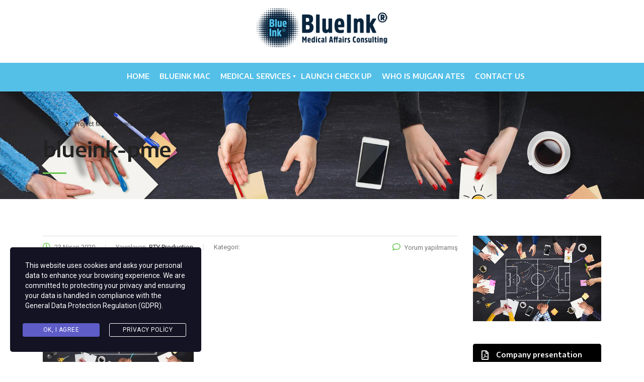

--- FILE ---
content_type: text/html; charset=UTF-8
request_url: https://blueinkmedical.com/project-management-excellence/attachment/blueink-pme/
body_size: 14042
content:
<!DOCTYPE html>
<html dir="ltr" lang="tr" prefix="og: https://ogp.me/ns#" class="stm-site-preloader">
<head>
    <meta charset="UTF-8">
    <meta name="viewport" content="width=device-width, initial-scale=1">
    <link rel="profile" href="http://gmpg.org/xfn/11">
    <link rel="pingback" href="https://blueinkmedical.com/xmlrpc.php">
    <title>blueink-pme | Blueink Medical</title>
	<style>img:is([sizes="auto" i], [sizes^="auto," i]) { contain-intrinsic-size: 3000px 1500px }</style>
	
		<!-- All in One SEO 4.8.5 - aioseo.com -->
	<meta name="robots" content="max-image-preview:large" />
	<meta name="author" content="BTY Production"/>
	<link rel="canonical" href="https://blueinkmedical.com/project-management-excellence/attachment/blueink-pme/" />
	<meta name="generator" content="All in One SEO (AIOSEO) 4.8.5" />
		<meta property="og:locale" content="tr_TR" />
		<meta property="og:site_name" content="Blueink Medical |" />
		<meta property="og:type" content="article" />
		<meta property="og:title" content="blueink-pme | Blueink Medical" />
		<meta property="og:url" content="https://blueinkmedical.com/project-management-excellence/attachment/blueink-pme/" />
		<meta property="article:published_time" content="2020-04-23T11:44:20+00:00" />
		<meta property="article:modified_time" content="2020-04-23T11:44:20+00:00" />
		<meta name="twitter:card" content="summary" />
		<meta name="twitter:title" content="blueink-pme | Blueink Medical" />
		<script type="application/ld+json" class="aioseo-schema">
			{"@context":"https:\/\/schema.org","@graph":[{"@type":"BreadcrumbList","@id":"https:\/\/blueinkmedical.com\/project-management-excellence\/attachment\/blueink-pme\/#breadcrumblist","itemListElement":[{"@type":"ListItem","@id":"https:\/\/blueinkmedical.com#listItem","position":1,"name":"Home","item":"https:\/\/blueinkmedical.com","nextItem":{"@type":"ListItem","@id":"https:\/\/blueinkmedical.com\/project-management-excellence\/attachment\/blueink-pme\/#listItem","name":"blueink-pme"}},{"@type":"ListItem","@id":"https:\/\/blueinkmedical.com\/project-management-excellence\/attachment\/blueink-pme\/#listItem","position":2,"name":"blueink-pme","previousItem":{"@type":"ListItem","@id":"https:\/\/blueinkmedical.com#listItem","name":"Home"}}]},{"@type":"ItemPage","@id":"https:\/\/blueinkmedical.com\/project-management-excellence\/attachment\/blueink-pme\/#itempage","url":"https:\/\/blueinkmedical.com\/project-management-excellence\/attachment\/blueink-pme\/","name":"blueink-pme | Blueink Medical","inLanguage":"tr-TR","isPartOf":{"@id":"https:\/\/blueinkmedical.com\/#website"},"breadcrumb":{"@id":"https:\/\/blueinkmedical.com\/project-management-excellence\/attachment\/blueink-pme\/#breadcrumblist"},"author":{"@id":"https:\/\/blueinkmedical.com\/author\/btypro\/#author"},"creator":{"@id":"https:\/\/blueinkmedical.com\/author\/btypro\/#author"},"datePublished":"2020-04-23T14:44:20+03:00","dateModified":"2020-04-23T14:44:20+03:00"},{"@type":"Organization","@id":"https:\/\/blueinkmedical.com\/#organization","name":"Blueink Medical","url":"https:\/\/blueinkmedical.com\/"},{"@type":"Person","@id":"https:\/\/blueinkmedical.com\/author\/btypro\/#author","url":"https:\/\/blueinkmedical.com\/author\/btypro\/","name":"BTY Production","image":{"@type":"ImageObject","@id":"https:\/\/blueinkmedical.com\/project-management-excellence\/attachment\/blueink-pme\/#authorImage","url":"https:\/\/secure.gravatar.com\/avatar\/6a9eb62949eb1433bd8029088520dcc08dc3d99ec6641f83fe584f14a6ef0595?s=96&d=mm&r=g","width":96,"height":96,"caption":"BTY Production"}},{"@type":"WebSite","@id":"https:\/\/blueinkmedical.com\/#website","url":"https:\/\/blueinkmedical.com\/","name":"Blueink Medical","inLanguage":"tr-TR","publisher":{"@id":"https:\/\/blueinkmedical.com\/#organization"}}]}
		</script>
		<!-- All in One SEO -->

<link rel='dns-prefetch' href='//fonts.googleapis.com' />
<link rel="alternate" type="application/rss+xml" title="Blueink Medical &raquo; akışı" href="https://blueinkmedical.com/feed/" />
<link rel="alternate" type="application/rss+xml" title="Blueink Medical &raquo; yorum akışı" href="https://blueinkmedical.com/comments/feed/" />
<link rel="alternate" type="application/rss+xml" title="Blueink Medical &raquo; blueink-pme yorum akışı" href="https://blueinkmedical.com/project-management-excellence/attachment/blueink-pme/feed/" />
<script type="text/javascript">
/* <![CDATA[ */
window._wpemojiSettings = {"baseUrl":"https:\/\/s.w.org\/images\/core\/emoji\/16.0.1\/72x72\/","ext":".png","svgUrl":"https:\/\/s.w.org\/images\/core\/emoji\/16.0.1\/svg\/","svgExt":".svg","source":{"concatemoji":"https:\/\/blueinkmedical.com\/wp-includes\/js\/wp-emoji-release.min.js?ver=6.8.2"}};
/*! This file is auto-generated */
!function(s,n){var o,i,e;function c(e){try{var t={supportTests:e,timestamp:(new Date).valueOf()};sessionStorage.setItem(o,JSON.stringify(t))}catch(e){}}function p(e,t,n){e.clearRect(0,0,e.canvas.width,e.canvas.height),e.fillText(t,0,0);var t=new Uint32Array(e.getImageData(0,0,e.canvas.width,e.canvas.height).data),a=(e.clearRect(0,0,e.canvas.width,e.canvas.height),e.fillText(n,0,0),new Uint32Array(e.getImageData(0,0,e.canvas.width,e.canvas.height).data));return t.every(function(e,t){return e===a[t]})}function u(e,t){e.clearRect(0,0,e.canvas.width,e.canvas.height),e.fillText(t,0,0);for(var n=e.getImageData(16,16,1,1),a=0;a<n.data.length;a++)if(0!==n.data[a])return!1;return!0}function f(e,t,n,a){switch(t){case"flag":return n(e,"\ud83c\udff3\ufe0f\u200d\u26a7\ufe0f","\ud83c\udff3\ufe0f\u200b\u26a7\ufe0f")?!1:!n(e,"\ud83c\udde8\ud83c\uddf6","\ud83c\udde8\u200b\ud83c\uddf6")&&!n(e,"\ud83c\udff4\udb40\udc67\udb40\udc62\udb40\udc65\udb40\udc6e\udb40\udc67\udb40\udc7f","\ud83c\udff4\u200b\udb40\udc67\u200b\udb40\udc62\u200b\udb40\udc65\u200b\udb40\udc6e\u200b\udb40\udc67\u200b\udb40\udc7f");case"emoji":return!a(e,"\ud83e\udedf")}return!1}function g(e,t,n,a){var r="undefined"!=typeof WorkerGlobalScope&&self instanceof WorkerGlobalScope?new OffscreenCanvas(300,150):s.createElement("canvas"),o=r.getContext("2d",{willReadFrequently:!0}),i=(o.textBaseline="top",o.font="600 32px Arial",{});return e.forEach(function(e){i[e]=t(o,e,n,a)}),i}function t(e){var t=s.createElement("script");t.src=e,t.defer=!0,s.head.appendChild(t)}"undefined"!=typeof Promise&&(o="wpEmojiSettingsSupports",i=["flag","emoji"],n.supports={everything:!0,everythingExceptFlag:!0},e=new Promise(function(e){s.addEventListener("DOMContentLoaded",e,{once:!0})}),new Promise(function(t){var n=function(){try{var e=JSON.parse(sessionStorage.getItem(o));if("object"==typeof e&&"number"==typeof e.timestamp&&(new Date).valueOf()<e.timestamp+604800&&"object"==typeof e.supportTests)return e.supportTests}catch(e){}return null}();if(!n){if("undefined"!=typeof Worker&&"undefined"!=typeof OffscreenCanvas&&"undefined"!=typeof URL&&URL.createObjectURL&&"undefined"!=typeof Blob)try{var e="postMessage("+g.toString()+"("+[JSON.stringify(i),f.toString(),p.toString(),u.toString()].join(",")+"));",a=new Blob([e],{type:"text/javascript"}),r=new Worker(URL.createObjectURL(a),{name:"wpTestEmojiSupports"});return void(r.onmessage=function(e){c(n=e.data),r.terminate(),t(n)})}catch(e){}c(n=g(i,f,p,u))}t(n)}).then(function(e){for(var t in e)n.supports[t]=e[t],n.supports.everything=n.supports.everything&&n.supports[t],"flag"!==t&&(n.supports.everythingExceptFlag=n.supports.everythingExceptFlag&&n.supports[t]);n.supports.everythingExceptFlag=n.supports.everythingExceptFlag&&!n.supports.flag,n.DOMReady=!1,n.readyCallback=function(){n.DOMReady=!0}}).then(function(){return e}).then(function(){var e;n.supports.everything||(n.readyCallback(),(e=n.source||{}).concatemoji?t(e.concatemoji):e.wpemoji&&e.twemoji&&(t(e.twemoji),t(e.wpemoji)))}))}((window,document),window._wpemojiSettings);
/* ]]> */
</script>
<style id='wp-emoji-styles-inline-css' type='text/css'>

	img.wp-smiley, img.emoji {
		display: inline !important;
		border: none !important;
		box-shadow: none !important;
		height: 1em !important;
		width: 1em !important;
		margin: 0 0.07em !important;
		vertical-align: -0.1em !important;
		background: none !important;
		padding: 0 !important;
	}
</style>
<link rel='stylesheet' id='wp-block-library-css' href='https://blueinkmedical.com/wp-includes/css/dist/block-library/style.min.css?ver=6.8.2' type='text/css' media='all' />
<style id='classic-theme-styles-inline-css' type='text/css'>
/*! This file is auto-generated */
.wp-block-button__link{color:#fff;background-color:#32373c;border-radius:9999px;box-shadow:none;text-decoration:none;padding:calc(.667em + 2px) calc(1.333em + 2px);font-size:1.125em}.wp-block-file__button{background:#32373c;color:#fff;text-decoration:none}
</style>
<style id='qsm-quiz-style-inline-css' type='text/css'>


</style>
<style id='global-styles-inline-css' type='text/css'>
:root{--wp--preset--aspect-ratio--square: 1;--wp--preset--aspect-ratio--4-3: 4/3;--wp--preset--aspect-ratio--3-4: 3/4;--wp--preset--aspect-ratio--3-2: 3/2;--wp--preset--aspect-ratio--2-3: 2/3;--wp--preset--aspect-ratio--16-9: 16/9;--wp--preset--aspect-ratio--9-16: 9/16;--wp--preset--color--black: #000000;--wp--preset--color--cyan-bluish-gray: #abb8c3;--wp--preset--color--white: #ffffff;--wp--preset--color--pale-pink: #f78da7;--wp--preset--color--vivid-red: #cf2e2e;--wp--preset--color--luminous-vivid-orange: #ff6900;--wp--preset--color--luminous-vivid-amber: #fcb900;--wp--preset--color--light-green-cyan: #7bdcb5;--wp--preset--color--vivid-green-cyan: #00d084;--wp--preset--color--pale-cyan-blue: #8ed1fc;--wp--preset--color--vivid-cyan-blue: #0693e3;--wp--preset--color--vivid-purple: #9b51e0;--wp--preset--gradient--vivid-cyan-blue-to-vivid-purple: linear-gradient(135deg,rgba(6,147,227,1) 0%,rgb(155,81,224) 100%);--wp--preset--gradient--light-green-cyan-to-vivid-green-cyan: linear-gradient(135deg,rgb(122,220,180) 0%,rgb(0,208,130) 100%);--wp--preset--gradient--luminous-vivid-amber-to-luminous-vivid-orange: linear-gradient(135deg,rgba(252,185,0,1) 0%,rgba(255,105,0,1) 100%);--wp--preset--gradient--luminous-vivid-orange-to-vivid-red: linear-gradient(135deg,rgba(255,105,0,1) 0%,rgb(207,46,46) 100%);--wp--preset--gradient--very-light-gray-to-cyan-bluish-gray: linear-gradient(135deg,rgb(238,238,238) 0%,rgb(169,184,195) 100%);--wp--preset--gradient--cool-to-warm-spectrum: linear-gradient(135deg,rgb(74,234,220) 0%,rgb(151,120,209) 20%,rgb(207,42,186) 40%,rgb(238,44,130) 60%,rgb(251,105,98) 80%,rgb(254,248,76) 100%);--wp--preset--gradient--blush-light-purple: linear-gradient(135deg,rgb(255,206,236) 0%,rgb(152,150,240) 100%);--wp--preset--gradient--blush-bordeaux: linear-gradient(135deg,rgb(254,205,165) 0%,rgb(254,45,45) 50%,rgb(107,0,62) 100%);--wp--preset--gradient--luminous-dusk: linear-gradient(135deg,rgb(255,203,112) 0%,rgb(199,81,192) 50%,rgb(65,88,208) 100%);--wp--preset--gradient--pale-ocean: linear-gradient(135deg,rgb(255,245,203) 0%,rgb(182,227,212) 50%,rgb(51,167,181) 100%);--wp--preset--gradient--electric-grass: linear-gradient(135deg,rgb(202,248,128) 0%,rgb(113,206,126) 100%);--wp--preset--gradient--midnight: linear-gradient(135deg,rgb(2,3,129) 0%,rgb(40,116,252) 100%);--wp--preset--font-size--small: 13px;--wp--preset--font-size--medium: 20px;--wp--preset--font-size--large: 36px;--wp--preset--font-size--x-large: 42px;--wp--preset--spacing--20: 0.44rem;--wp--preset--spacing--30: 0.67rem;--wp--preset--spacing--40: 1rem;--wp--preset--spacing--50: 1.5rem;--wp--preset--spacing--60: 2.25rem;--wp--preset--spacing--70: 3.38rem;--wp--preset--spacing--80: 5.06rem;--wp--preset--shadow--natural: 6px 6px 9px rgba(0, 0, 0, 0.2);--wp--preset--shadow--deep: 12px 12px 50px rgba(0, 0, 0, 0.4);--wp--preset--shadow--sharp: 6px 6px 0px rgba(0, 0, 0, 0.2);--wp--preset--shadow--outlined: 6px 6px 0px -3px rgba(255, 255, 255, 1), 6px 6px rgba(0, 0, 0, 1);--wp--preset--shadow--crisp: 6px 6px 0px rgba(0, 0, 0, 1);}:where(.is-layout-flex){gap: 0.5em;}:where(.is-layout-grid){gap: 0.5em;}body .is-layout-flex{display: flex;}.is-layout-flex{flex-wrap: wrap;align-items: center;}.is-layout-flex > :is(*, div){margin: 0;}body .is-layout-grid{display: grid;}.is-layout-grid > :is(*, div){margin: 0;}:where(.wp-block-columns.is-layout-flex){gap: 2em;}:where(.wp-block-columns.is-layout-grid){gap: 2em;}:where(.wp-block-post-template.is-layout-flex){gap: 1.25em;}:where(.wp-block-post-template.is-layout-grid){gap: 1.25em;}.has-black-color{color: var(--wp--preset--color--black) !important;}.has-cyan-bluish-gray-color{color: var(--wp--preset--color--cyan-bluish-gray) !important;}.has-white-color{color: var(--wp--preset--color--white) !important;}.has-pale-pink-color{color: var(--wp--preset--color--pale-pink) !important;}.has-vivid-red-color{color: var(--wp--preset--color--vivid-red) !important;}.has-luminous-vivid-orange-color{color: var(--wp--preset--color--luminous-vivid-orange) !important;}.has-luminous-vivid-amber-color{color: var(--wp--preset--color--luminous-vivid-amber) !important;}.has-light-green-cyan-color{color: var(--wp--preset--color--light-green-cyan) !important;}.has-vivid-green-cyan-color{color: var(--wp--preset--color--vivid-green-cyan) !important;}.has-pale-cyan-blue-color{color: var(--wp--preset--color--pale-cyan-blue) !important;}.has-vivid-cyan-blue-color{color: var(--wp--preset--color--vivid-cyan-blue) !important;}.has-vivid-purple-color{color: var(--wp--preset--color--vivid-purple) !important;}.has-black-background-color{background-color: var(--wp--preset--color--black) !important;}.has-cyan-bluish-gray-background-color{background-color: var(--wp--preset--color--cyan-bluish-gray) !important;}.has-white-background-color{background-color: var(--wp--preset--color--white) !important;}.has-pale-pink-background-color{background-color: var(--wp--preset--color--pale-pink) !important;}.has-vivid-red-background-color{background-color: var(--wp--preset--color--vivid-red) !important;}.has-luminous-vivid-orange-background-color{background-color: var(--wp--preset--color--luminous-vivid-orange) !important;}.has-luminous-vivid-amber-background-color{background-color: var(--wp--preset--color--luminous-vivid-amber) !important;}.has-light-green-cyan-background-color{background-color: var(--wp--preset--color--light-green-cyan) !important;}.has-vivid-green-cyan-background-color{background-color: var(--wp--preset--color--vivid-green-cyan) !important;}.has-pale-cyan-blue-background-color{background-color: var(--wp--preset--color--pale-cyan-blue) !important;}.has-vivid-cyan-blue-background-color{background-color: var(--wp--preset--color--vivid-cyan-blue) !important;}.has-vivid-purple-background-color{background-color: var(--wp--preset--color--vivid-purple) !important;}.has-black-border-color{border-color: var(--wp--preset--color--black) !important;}.has-cyan-bluish-gray-border-color{border-color: var(--wp--preset--color--cyan-bluish-gray) !important;}.has-white-border-color{border-color: var(--wp--preset--color--white) !important;}.has-pale-pink-border-color{border-color: var(--wp--preset--color--pale-pink) !important;}.has-vivid-red-border-color{border-color: var(--wp--preset--color--vivid-red) !important;}.has-luminous-vivid-orange-border-color{border-color: var(--wp--preset--color--luminous-vivid-orange) !important;}.has-luminous-vivid-amber-border-color{border-color: var(--wp--preset--color--luminous-vivid-amber) !important;}.has-light-green-cyan-border-color{border-color: var(--wp--preset--color--light-green-cyan) !important;}.has-vivid-green-cyan-border-color{border-color: var(--wp--preset--color--vivid-green-cyan) !important;}.has-pale-cyan-blue-border-color{border-color: var(--wp--preset--color--pale-cyan-blue) !important;}.has-vivid-cyan-blue-border-color{border-color: var(--wp--preset--color--vivid-cyan-blue) !important;}.has-vivid-purple-border-color{border-color: var(--wp--preset--color--vivid-purple) !important;}.has-vivid-cyan-blue-to-vivid-purple-gradient-background{background: var(--wp--preset--gradient--vivid-cyan-blue-to-vivid-purple) !important;}.has-light-green-cyan-to-vivid-green-cyan-gradient-background{background: var(--wp--preset--gradient--light-green-cyan-to-vivid-green-cyan) !important;}.has-luminous-vivid-amber-to-luminous-vivid-orange-gradient-background{background: var(--wp--preset--gradient--luminous-vivid-amber-to-luminous-vivid-orange) !important;}.has-luminous-vivid-orange-to-vivid-red-gradient-background{background: var(--wp--preset--gradient--luminous-vivid-orange-to-vivid-red) !important;}.has-very-light-gray-to-cyan-bluish-gray-gradient-background{background: var(--wp--preset--gradient--very-light-gray-to-cyan-bluish-gray) !important;}.has-cool-to-warm-spectrum-gradient-background{background: var(--wp--preset--gradient--cool-to-warm-spectrum) !important;}.has-blush-light-purple-gradient-background{background: var(--wp--preset--gradient--blush-light-purple) !important;}.has-blush-bordeaux-gradient-background{background: var(--wp--preset--gradient--blush-bordeaux) !important;}.has-luminous-dusk-gradient-background{background: var(--wp--preset--gradient--luminous-dusk) !important;}.has-pale-ocean-gradient-background{background: var(--wp--preset--gradient--pale-ocean) !important;}.has-electric-grass-gradient-background{background: var(--wp--preset--gradient--electric-grass) !important;}.has-midnight-gradient-background{background: var(--wp--preset--gradient--midnight) !important;}.has-small-font-size{font-size: var(--wp--preset--font-size--small) !important;}.has-medium-font-size{font-size: var(--wp--preset--font-size--medium) !important;}.has-large-font-size{font-size: var(--wp--preset--font-size--large) !important;}.has-x-large-font-size{font-size: var(--wp--preset--font-size--x-large) !important;}
:where(.wp-block-post-template.is-layout-flex){gap: 1.25em;}:where(.wp-block-post-template.is-layout-grid){gap: 1.25em;}
:where(.wp-block-columns.is-layout-flex){gap: 2em;}:where(.wp-block-columns.is-layout-grid){gap: 2em;}
:root :where(.wp-block-pullquote){font-size: 1.5em;line-height: 1.6;}
</style>
<link rel='stylesheet' id='stm-stm-css' href='https://blueinkmedical.com/wp-content/uploads/stm_fonts/stm/stm.css?ver=1.0' type='text/css' media='all' />
<link rel='stylesheet' id='rs-plugin-settings-css' href='https://blueinkmedical.com/wp-content/plugins/revslider/public/assets/css/rs6.css?ver=6.1.5' type='text/css' media='all' />
<style id='rs-plugin-settings-inline-css' type='text/css'>
#rs-demo-id {}
</style>
<link rel='stylesheet' id='stm-gdpr-styles-css' href='https://blueinkmedical.com/wp-content/plugins/gdpr-compliance-cookie-consent/assets/css/styles.css?ver=6.8.2' type='text/css' media='all' />
<link rel='stylesheet' id='bootstrap-css' href='https://blueinkmedical.com/wp-content/themes/consulting/assets/css/bootstrap.min.css?ver=4.7' type='text/css' media='all' />
<link rel='stylesheet' id='font-awesome-css' href='https://blueinkmedical.com/wp-content/themes/consulting/assets/css/font-awesome.min.css?ver=4.7' type='text/css' media='all' />
<link rel='stylesheet' id='consulting-style-css' href='https://blueinkmedical.com/wp-content/themes/consulting/style.css?ver=4.7' type='text/css' media='all' />
<link rel='stylesheet' id='consulting-layout-css' href='https://blueinkmedical.com/wp-content/themes/consulting/assets/css/layout_lisbon/main.css?ver=4.7' type='text/css' media='all' />
<style id='consulting-layout-inline-css' type='text/css'>
.page_title{ background-image: url(https://blueinkmedical.com/wp-content/uploads/2020/04/blueink-pme.jpg) !important; }.mtc, .mtc_h:hover{
					color: #222831!important
				}.stc, .stc_h:hover{
					color: #7bc74d!important
				}.ttc, .ttc_h:hover{
					color: #6bc74d!important
				}.mbc, .mbc_h:hover, .stm-search .stm_widget_search button{
					background-color: #222831!important
				}.sbc, .sbc_h:hover{
					background-color: #7bc74d!important
				}.tbc, .tbc_h:hover{
					background-color: #6bc74d!important
				}.mbdc, .mbdc_h:hover{
					border-color: #222831!important
				}.sbdc, .sbdc_h:hover{
					border-color: #7bc74d!important
				}.tbdc, .tbdc_h:hover{
					border-color: #6bc74d!important
				}@media (min-width: 1024px){ .stm-header .stm-navigation__default>ul>li.menu-item-has-children:after { border-top: 4px solid white !important; } } body.stm-header__hb .stm-navigation__default>ul>li.current-menu-item>a { color: #fff !important; } 
</style>
<link rel='stylesheet' id='select2-css' href='https://blueinkmedical.com/wp-content/themes/consulting/assets/css/select2.min.css?ver=4.7' type='text/css' media='all' />
<link rel='stylesheet' id='header_builder-css' href='https://blueinkmedical.com/wp-content/themes/consulting/assets/css/header_builder.css?ver=4.7' type='text/css' media='all' />
<link rel='stylesheet' id='stm-skin-custom-generated-css' href='https://blueinkmedical.com/wp-content/uploads/stm_uploads/skin-custom.css?ver=342706' type='text/css' media='all' />
<link rel='stylesheet' id='consulting-global-styles-css' href='https://blueinkmedical.com/wp-content/themes/consulting/assets/css/global_styles/main.css?ver=4.7' type='text/css' media='all' />
<link rel='stylesheet' id='stm_megamenu-css' href='https://blueinkmedical.com/wp-content/themes/consulting/inc/megamenu/assets/css/megamenu.css?ver=6.8.2' type='text/css' media='all' />
<link rel='stylesheet' id='stm_hb_main-css' href='https://blueinkmedical.com/wp-content/plugins/pearl-header-builder/assets/frontend/assets/css/header/main.css?ver=1.3.9' type='text/css' media='all' />
<link rel='stylesheet' id='stm_hb_sticky-css' href='https://blueinkmedical.com/wp-content/plugins/pearl-header-builder/assets/frontend/assets/vendor/sticky.css?ver=1.3.9' type='text/css' media='all' />
<link rel='stylesheet' id='fontawesome-css' href='https://blueinkmedical.com/wp-content/plugins/pearl-header-builder/assets/frontend/assets/css/font-awesome.min.css?ver=1.3.9' type='text/css' media='all' />
<link rel='stylesheet' id='stm-google-fonts-css' href='//fonts.googleapis.com/css?family=Roboto%7CEncode+Sans+Semi+Expanded%3A100%2C700%2C200%2C300%2C400%2C500%2C600%2C800%2C900&#038;subset=latin%2Clatin-ext%2Cvietnamese&#038;ver=4.7' type='text/css' media='all' />
<script type="text/javascript" src="https://blueinkmedical.com/wp-includes/js/jquery/jquery.min.js?ver=3.7.1" id="jquery-core-js"></script>
<script type="text/javascript" src="https://blueinkmedical.com/wp-includes/js/jquery/jquery-migrate.min.js?ver=3.4.1" id="jquery-migrate-js"></script>
<script type="text/javascript" src="https://blueinkmedical.com/wp-content/plugins/revslider/public/assets/js/revolution.tools.min.js?ver=6.0" id="tp-tools-js"></script>
<script type="text/javascript" src="https://blueinkmedical.com/wp-content/plugins/revslider/public/assets/js/rs6.min.js?ver=6.1.5" id="revmin-js"></script>
<script type="text/javascript" src="https://blueinkmedical.com/wp-content/themes/consulting/inc/megamenu/assets/js/megamenu.js?ver=6.8.2" id="stm_megamenu-js"></script>
<link rel="https://api.w.org/" href="https://blueinkmedical.com/wp-json/" /><link rel="alternate" title="JSON" type="application/json" href="https://blueinkmedical.com/wp-json/wp/v2/media/7315" /><link rel="EditURI" type="application/rsd+xml" title="RSD" href="https://blueinkmedical.com/xmlrpc.php?rsd" />
<meta name="generator" content="WordPress 6.8.2" />
<link rel='shortlink' href='https://blueinkmedical.com/?p=7315' />
<link rel="alternate" title="oEmbed (JSON)" type="application/json+oembed" href="https://blueinkmedical.com/wp-json/oembed/1.0/embed?url=https%3A%2F%2Fblueinkmedical.com%2Fproject-management-excellence%2Fattachment%2Fblueink-pme%2F" />
<link rel="alternate" title="oEmbed (XML)" type="text/xml+oembed" href="https://blueinkmedical.com/wp-json/oembed/1.0/embed?url=https%3A%2F%2Fblueinkmedical.com%2Fproject-management-excellence%2Fattachment%2Fblueink-pme%2F&#038;format=xml" />
        <script type="text/javascript">
            var ajaxurl = 'https://blueinkmedical.com/wp-admin/admin-ajax.php';
            var stm_ajax_load_events = 'b146d2b998';
            var stm_ajax_load_portfolio = '399a83392a';
            var stm_ajax_add_event_member_sc = '34c5504756';
            var stm_custom_register = '0c902f25be';
            var stm_get_prices = 'c1cb884d78';
            var stm_get_history = '0476b9230a';
            var consulting_install_plugin = '4ae6458042';
            var stm_ajax_add_review = '9b45f14ed2';
        </script>
        <meta name="generator" content="Powered by WPBakery Page Builder - drag and drop page builder for WordPress."/>
<meta name="generator" content="Powered by Slider Revolution 6.1.5 - responsive, Mobile-Friendly Slider Plugin for WordPress with comfortable drag and drop interface." />
<link rel="icon" href="https://blueinkmedical.com/wp-content/uploads/2019/09/Blueink_logo-2-50x50.png" sizes="32x32" />
<link rel="icon" href="https://blueinkmedical.com/wp-content/uploads/2019/09/Blueink_logo-2-320x320.png" sizes="192x192" />
<link rel="apple-touch-icon" href="https://blueinkmedical.com/wp-content/uploads/2019/09/Blueink_logo-2-320x320.png" />
<meta name="msapplication-TileImage" content="https://blueinkmedical.com/wp-content/uploads/2019/09/Blueink_logo-2-320x320.png" />
<script type="text/javascript">function setREVStartSize(t){try{var h,e=document.getElementById(t.c).parentNode.offsetWidth;if(e=0===e||isNaN(e)?window.innerWidth:e,t.tabw=void 0===t.tabw?0:parseInt(t.tabw),t.thumbw=void 0===t.thumbw?0:parseInt(t.thumbw),t.tabh=void 0===t.tabh?0:parseInt(t.tabh),t.thumbh=void 0===t.thumbh?0:parseInt(t.thumbh),t.tabhide=void 0===t.tabhide?0:parseInt(t.tabhide),t.thumbhide=void 0===t.thumbhide?0:parseInt(t.thumbhide),t.mh=void 0===t.mh||""==t.mh||"auto"===t.mh?0:parseInt(t.mh,0),"fullscreen"===t.layout||"fullscreen"===t.l)h=Math.max(t.mh,window.innerHeight);else{for(var i in t.gw=Array.isArray(t.gw)?t.gw:[t.gw],t.rl)void 0!==t.gw[i]&&0!==t.gw[i]||(t.gw[i]=t.gw[i-1]);for(var i in t.gh=void 0===t.el||""===t.el||Array.isArray(t.el)&&0==t.el.length?t.gh:t.el,t.gh=Array.isArray(t.gh)?t.gh:[t.gh],t.rl)void 0!==t.gh[i]&&0!==t.gh[i]||(t.gh[i]=t.gh[i-1]);var r,a=new Array(t.rl.length),n=0;for(var i in t.tabw=t.tabhide>=e?0:t.tabw,t.thumbw=t.thumbhide>=e?0:t.thumbw,t.tabh=t.tabhide>=e?0:t.tabh,t.thumbh=t.thumbhide>=e?0:t.thumbh,t.rl)a[i]=t.rl[i]<window.innerWidth?0:t.rl[i];for(var i in r=a[0],a)r>a[i]&&0<a[i]&&(r=a[i],n=i);var d=e>t.gw[n]+t.tabw+t.thumbw?1:(e-(t.tabw+t.thumbw))/t.gw[n];h=t.gh[n]*d+(t.tabh+t.thumbh)}void 0===window.rs_init_css&&(window.rs_init_css=document.head.appendChild(document.createElement("style"))),document.getElementById(t.c).height=h,window.rs_init_css.innerHTML+="#"+t.c+"_wrapper { height: "+h+"px }"}catch(t){console.log("Failure at Presize of Slider:"+t)}};</script>
<style type="text/css" title="dynamic-css" class="options-output">.top_nav_wr .top_nav .logo a img{width:5px;}.top_nav_wr .top_nav .logo a img{height:5px;}body,
					body .vc_general.vc_btn3 small,
					.vc_testimonials.style_4.navigation-arrows .vc_testimonials_carousel_wr .item .testimonial_info,
					.default_widgets .widget.widget_nav_menu ul li .children li,
					.default_widgets .widget.widget_categories ul li .children li,
					.default_widgets .widget.widget_product_categories ul li .children li,
					.stm_sidebar .widget.widget_nav_menu ul li .children li,
					.stm_sidebar .widget.widget_categories ul li .children li,
					.stm_sidebar .widget.widget_product_categories ul li .children li,
					.shop_widgets .widget.widget_nav_menu ul li .children li,
					.shop_widgets .widget.widget_categories ul li .children li,
					.shop_widgets .widget.widget_product_categories ul li .children li,
					body.header_style_4 .header_top .icon_text .text strong, normal-font{font-family:Roboto;}h1, .h1,
					h2, .h2,
					h3, .h3,
					h4, .h4,
					h5, .h5,
					h6, .h6,
					.staff_list.grid.short-view ul .staff_custom_link a,
					.stm_works_wr.grid_with_carousel .owl-stage-outer .info .title,
					.stocks_table .single-item div.exchange_box .stock-exchange,
					.stm-header__hb .stm-navigation__default ul li,
					.vc_testimonials.style_4.navigation-bullets .vc_testimonials_carousel_wr .item > p,
					.vc_testimonials.style_4.navigation-arrows .vc_testimonials_carousel_wr .item > p,
					.icon_box.style_1.icon_left p,
					.stm_pricing_plan .top .title,
					.stm_pricing_plan .top .price,
					.stm_pricing_plan .top .subtitle,
					.stm_pricing_plan .top .stm_label,
					.top_nav .top_nav_wrapper > ul,
					.top_nav .icon_text strong,
					.stm_testimonials .item .testimonial-info .testimonial-text .name,
					.stats_counter .counter_title,
					.stm_contact .stm_contact_info .stm_contact_job,
					.vacancy_table_wr .vacancy_table thead th,
					.testimonials_carousel .testimonial .info .position,
					.testimonials_carousel .testimonial .info .company,
					.stm_gmap_wrapper .gmap_addresses .addresses .item .title,
					.company_history > ul > li .year,
					.stm_works_wr.grid .stm_works .item .item_wr .title,
					.stm_works_wr.grid_with_filter .stm_works .item .info .title,
					body .vc_general.vc_btn3,
					.consulting-rev-title,
					.consulting-rev-title-2,
					.consulting-rev-title-3,
					.consulting-rev-text,
					body .vc_tta-container .vc_tta.vc_general.vc_tta-tabs.theme_style .vc_tta-tabs-container .vc_tta-tabs-list .vc_tta-tab a,
					strong, b,
					.button,
					.woocommerce a.button,
					.woocommerce button.button,
					.woocommerce input.button,
					.woocommerce-cart .wc-proceed-to-checkout a.checkout-button,
					.woocommerce input.button.alt,
					.request_callback p,
					ul.comment-list .comment .comment-author,
					.page-numbers .page-numbers,
					#footer .footer_widgets .widget.widget_recent_entries ul li a,
					.default_widgets .widget.widget_nav_menu ul li,
					.default_widgets .widget.widget_categories ul li,
					.default_widgets .widget.widget_product_categories ul li,
					.stm_sidebar .widget.widget_nav_menu ul li, .stm_sidebar .widget.widget_categories ul li,
					.stm_sidebar .widget.widget_product_categories ul li,
					.shop_widgets .widget.widget_nav_menu ul li,
					.shop_widgets .widget.widget_categories ul li,
					.shop_widgets .widget.widget_product_categories ul li,
					.default_widgets .widget.widget_recent_entries ul li a,
					.stm_sidebar .widget.widget_recent_entries ul li a,
					.shop_widgets .widget.widget_recent_entries ul li a,
					.staff_bottom_wr .staff_bottom .infos .info,
					.woocommerce .widget_price_filter .price_slider_amount .button,
					.woocommerce ul.product_list_widget li .product-title,
					.woocommerce ul.products li.product .price,
					.woocommerce a.added_to_cart,
					.woocommerce div.product .woocommerce-tabs ul.tabs li a,
					.woocommerce div.product form.cart .variations label,
					.woocommerce table.shop_table th,
					.woocommerce-cart table.cart th.product-name a,
					.woocommerce-cart table.cart td.product-name a,
					.woocommerce-cart table.cart th .amount,
					.woocommerce-cart table.cart td .amount,
					.stm_services .item .item_wr .content .read_more,
					.staff_list ul li .staff_info .staff_department,
					.stm_partner.style_2 .stm_partner_content .position,
					.comment-body .comment-text ul li,
					body.header_style_4 .header_top .icon_text.big .text strong,
					.info_box .read_more,
					.stm_services_tabs .service_tab_item .service_name,
					.stm_services_tabs .services_categories ul li a,
					.stm_services_tabs .service_tab_item .service_cost,
					.vc_custom_heading .subtitle,
					.stm_gmap_wrapper .gmap_addresses .addresses .item .title,
					.info_box h4,
					.testimonials_carousel.style_2 .item .testimonial-info .testimonial-text .name,
					.staff_carousel_item .staff_department,
					body.header_style_5 .header_top .info-text strong,
					.stm_works_wr.grid_2.style_1 .stm_works .item .item_wr .title,
					.stm_works_wr.grid_2.style_2 .stm_works .item .item_wr .title,
					.stm_works_wr.grid_with_filter.style_1 .stm_works .item .item_wr .title,
					.stm_works_wr.grid_with_filter.style_2 .stm_works .item .item_wr .title,
					body.header_style_7 .side_nav .main_menu_nav > li > a,
					body.header_style_7 .side_nav .main_menu_nav > li ul li a,
					body .vc_progress_bar .vc_label,
					body .quote_box .quote,
					body .quote_box .author_info .author_name,
					.wpb_wrapper .vc_pie_chart,
					.stm_portfolio_info .stm_portfolio_info_row .item .portfolio_info_title,
					.stm_events_modern .stm_events_modern_list .item .item_wr .content .stm_events_modern_row .event_speaker_content .event_speaker_name a,
					body.header_style_5 .header_top .info-text b, #header, .icon_box.style_5 .text_more, .heading-font, .stm_works_wr.grid_with_filter.style_1 .works_filter a, .vc_testimonials.style_3.navigation-arrows .vc_testimonials_carousel_wr .item>p{font-family:Encode Sans Semi Expanded;}body{font-weight:400;}body{font-size:14px;}p{font-size:16px;}h1, .h1{font-weight:700;}h1, .h1{font-size:66px;}h1, .h1{line-height:78px;}h1, .h1{text-transform:none;}h2, .h2{font-weight:600;}h2, .h2{font-size:42px;}h2, .h2{line-height:44px;}h2, .h2{text-transform:none;}h2, .h2{letter-spacing:-0.8px;}h3, .h3{font-weight:600;}h3, .h3{font-size:36px;}h3, .h3{line-height:42px;}h3, .h3{text-transform:none;}h4, .h4{font-weight:600;}h4, .h4{font-size:24px;}h4, .h4{line-height:30px;}h4, .h4{text-transform:none;}h5, .h5{font-weight:600;}h5, .h5{font-size:22px;}h5, .h5{line-height:26px;}h5, .h5{text-transform:none;}h6, .h6{font-weight:600;}h6, .h6{font-size:15px;}h6, .h6{line-height:30px;}h6, .h6{text-transform:none;}</style>
<noscript><style> .wpb_animate_when_almost_visible { opacity: 1; }</style></noscript></head>
<body class="attachment wp-singular attachment-template-default single single-attachment postid-7315 attachmentid-7315 attachment-jpeg wp-theme-consulting site_layout_lisbon  header_style_3 sticky_menu mobile_grid_landscape wpb-js-composer js-comp-ver-6.2.0 vc_responsive">
<div id="wrapper">
    <div id="fullpage" class="content_wrapper">
                        <header id="header">
                            <style type="text/css" id="styles-stm_hb_settings">@media (max-width:1023px) and (min-width:425px) {.stm-header__element.object270{order: -2300}}@media (max-width:425px) {.stm-header__element.object270{order: -2300}}.stm-header__element.object270{}@media (max-width:1023px) and (min-width:425px) {.stm-header__element.object232{order: -1100}}@media (max-width:425px) {.stm-header__element.object232{order: -1100}}.stm-header__element.object232{}@media (min-width:1023px) {.stm-header__element.object232{display: none!important};}@media (min-width:1023px){.stm-header__element.object716{margin-bottom:20px !important;margin-left:20px !important;margin-right:20px !important;margin-top:20px !important;}}@media (max-width:425px){.stm-header__element.object716{margin-bottom:20px !important;margin-left:20px !important;margin-right:20px !important;margin-top:20px !important;}}@media (max-width:1023px) and (min-width:425px){.stm-header__element.object716{margin-bottom:20px !important;margin-left:20px !important;margin-right:20px !important;margin-top:20px !important;}}@media (max-width:1023px) and (min-width:425px) {.stm-header__element.object716{order: -1110}}@media (max-width:425px) {.stm-header__element.object716{order: -1110}}.stm-header__element.object716{}.stm-header{}.stm-header:before{background-color:#fffffe;}.stm-header__row_color_top{padding-top:15px;padding-bottom:15px;color:#ffffff;} .stm-header__row_color_top .stm-icontext__text {color:#ffffff;} .stm-header__row_color_top a {color:#ffffff;} .stm-header__row_color_top .dropdown-toggle {color:#ffffff!important;} .stm-header__row_color_top a:hover, .stm-navigation__default > ul > li > a:hover {color:#ded81a!important;} .stm-header__row_color_top li:hover a {color:#ded81a;} .stm-header__row_color_top .stm-switcher__trigger_default:after {border-top-color:#ffffff;} .stm-header__row_color_top .dropdown-toggle:after {border-top-color:#ffffff!important;}.stm-header__row_color_top:before{background-color:#ffffff;}.stm-header__row_color_center{padding-top:14px;padding-bottom:14px;color:#ffffff;} .stm-header__row_color_center .stm-icontext__text {color:#ffffff;} .stm-header__row_color_center a {color:#ffffff;} .stm-header__row_color_center .dropdown-toggle {color:#ffffff!important;} .stm-header__row_color_center li:hover > a {color:#dad527!important;} .stm-header__row_color_center a:hover, .stm-navigation__default > ul > li > a:hover {color:#dad527!important;} .stm-header__row_color_center a > .divider {color:#ffffff!important;} .stm-header__row_color_center a:hover > .divider {color:#ffffff!important;} .stm-header__row_color_center li:hover > a > .divider {color:#ffffff!important;} .stm-header__row_color_center .stm-switcher__trigger_default:after {border-top-color:#ffffff;} .stm-header__row_color_center .dropdown-toggle:after {border-top-color:#ffffff!important;}.stm-header__row_color_center:before{background-color:#54c0e8;}.stm-header__row_color_bottom{} .stm-header__row_color_bottom .stm-icontext__text {color:;} .stm-header__row_color_bottom a {color:;} .stm-header__row_color_bottom .dropdown-toggle {color:!important;} .stm-header__row_color_bottom a:hover, .stm-navigation__default > ul > li > a:hover {color:!important;} .stm-header__row_color_bottom li:hover a {color:;} .stm-header__row_color_bottom .stm-switcher__trigger_default:after {border-top-color:;} .stm-header__row_color_bottom .dropdown-toggle:after {border-top-color:!important;}.stm-header__row_color_bottom:before{}.stm_hb_mtc,.stm_hb_mtc_h:hover,.stm_hb_mtc_b:before,.stm_hb_mtc_b_h:hover:before,.stm_hb_mtc_a:after,.stm_hb_mtc_a_h:hover:after,.stm_hb_mtc_a_h.active,.mini-cart				{color: #54c0e8 !important}
				.stm_hb_stc,.stm_hb_stc_h:hover,.stm_hb_stc_a:after,.stm_hb_stc_a_h:hover:after,.stm_hb_stc_b:before,.stm_hb_stc_b_h:hover:before				{color: #ffffff !important}
				.stm_hb_ttc,.stm_hb_ttc_h:hover,.stm_hb_ttc_a:after,.stm_hb_ttc_a_h:hover:after,.stm_hb_ttc_b:before,.stm_hb_ttc_b_h:hover:before				{color: #ffffff !important}
				.stm_hb_mbc,.stm_hb_mbc_h:hover,.stm_hb_mbc_b:before,.stm_hb_mbc_b_h:hover:before,.stm_hb_mbc_a:after,.stm_hb_mbc_a_h:hover:after,.stm_hb_mbc_h.active,.stm-search .stm_widget_search button[type=submit]				{background-color: #54c0e8 !important}
				.stm_hb_sbc,.stm_hb_sbc_h:hover,.stm_hb_sbc_a:after,.stm_hb_sbc_a_h:hover:after,.stm_hb_sbc_b:before,.stm_hb_sbc_b_h:hover:before				{background-color: #ffffff !important}
				.stm_hb_tbc,.stm_hb_tbc_h:hover,.stm_hb_tbc_h.active,.stm_hb_tbc_a:after,.stm_hb_tbc_a_h:hover:after,.stm_hb_tbc_b:before,.stm_hb_tbc_b_h:hover:before				{background-color: #ffffff !important}
				.stm_hb_mbdc,.stm_hb_mbdc_h:hover,.stm_hb_mbdc_b:before,.stm_hb_mbdc_b_h:hover:before,.stm_hb_mbdc_a:after,.stm_hb_mbdc_a_h:hover:after,.stm-search .stm_widget_search .form-control:focus				{border-color: #54c0e8 !important}
				.stm_hb_sbdc,.stm_hb_sbdc_h:hover,.stm_hb_sbdc_a:after,.stm_hb_sbdc_a_h:hover:after,.stm_hb_sbdc_b:before,.stm_hb_sbdc_b_h:hover:before				{border-color: #ffffff !important}
				.stm_hb_tbdc,.stm_hb_tbdc_h:hover,.stm_hb_tbdc_a:after,.stm_hb_tbdc_a_h:hover:after,.stm_hb_tbdc_b:before,.stm_hb_tbdc_b_h:hover:before				{border-color: #ffffff !important}
				</style>
<script type="text/javascript">
    var stm_sticky = '';
</script>

<div class="stm-header stm-header__hb" id="stm_stm_hb_settings">
			
            <div class="stm-header__row_color stm-header__row_color_top elements_in_row_1">
                <div class="container">
                    <div class="stm-header__row stm-header__row_top">
						                                <div class="stm-header__cell stm-header__cell_center">
									                                            <div class="stm-header__element object232 stm-header__element_">
												

<div class="stm-dropdown stm-dropdown_style_1">
            <style type="text/css">.stm-header__element.object232 .dropdown-toggle:after { border-top-color: #ffffff !important; } .stm-header__element.object232 .dropdown-toggle, .stm-header__element.object232 .stm-switcher__option { color: #ffffff !important; }</style>
	
    </div>
                                            </div>
										                                            <div class="stm-header__element object716 stm-header__element_">
												

	<div class="stm-logo">
		<a href="https://blueinkmedical.com" title="">
                            <img width="284" height="80" src="https://blueinkmedical.com/wp-content/uploads/2019/09/Blueink-y-logo-5.png" class="attachment-full size-full" alt="" style="width:284px" />            		</a>
	</div>

                                              </div>
										                                </div>
							                    </div>
                </div>
            </div>
				
            <div class="stm-header__row_color stm-header__row_color_center elements_in_row_1">
                <div class="container">
                    <div class="stm-header__row stm-header__row_center">
						                                <div class="stm-header__cell stm-header__cell_center">
									                                            <div class="stm-header__element object270 stm-header__element_default">
												
        
        <style type="text/css">body .stm-header__hb .stm-header__element.object270 .stm-navigation > ul > li:hover > a, body .stm-header__hb .stm-header__element.object270 .stm-navigation > ul > li > a:hover { color: #ffcc00 !important; }.stm-header__hb .stm-header__element.object270 .stm-navigation > ul > li .sub-menu li a { color: #000000 !important; }.stm-header__hb .stm-header__element.object270 .stm-navigation > ul > li .sub-menu li a:hover { color: #000000 !important; }</style>
    
    <div class="stm-navigation heading_font stm-navigation__default stm-navigation__default stm-navigation__none stm-navigation__" >
        
        <ul >
			<li id="menu-item-7500" class="menu-item menu-item-type-custom menu-item-object-custom menu-item-home menu-item-7500"><a href="https://blueinkmedical.com/">Home</a></li>
<li id="menu-item-6543" class="menu-item menu-item-type-post_type menu-item-object-page menu-item-6543"><a href="https://blueinkmedical.com/blueink-mac-2/">BlueInk MAC</a></li>
<li id="menu-item-7220" class="menu-item menu-item-type-post_type menu-item-object-page menu-item-has-children menu-item-7220"><a href="https://blueinkmedical.com/medical-services/">MEDICAL SERVICES</a>
<ul class="sub-menu">
	<li id="menu-item-7195" class="menu-item menu-item-type-post_type menu-item-object-page menu-item-7195 stm_col_width_default stm_mega_cols_inside_default"><a href="https://blueinkmedical.com/medical-services/developing-integrated-medical-strategy-plan/">Developing Integrated Medical Strategy Plan</a></li>
	<li id="menu-item-7194" class="menu-item menu-item-type-post_type menu-item-object-page menu-item-7194 stm_col_width_default stm_mega_cols_inside_default"><a href="https://blueinkmedical.com/medical-services/scientific-communications/">Scientific Communications</a></li>
	<li id="menu-item-7207" class="menu-item menu-item-type-post_type menu-item-object-page menu-item-7207 stm_col_width_default stm_mega_cols_inside_default"><a href="https://blueinkmedical.com/medical-services/medical-network-management/">Medical Network Management</a></li>
	<li id="menu-item-7224" class="menu-item menu-item-type-post_type menu-item-object-page menu-item-7224 stm_col_width_default stm_mega_cols_inside_default"><a href="https://blueinkmedical.com/medical-services/artificial-intelligence/">Artificial Intelligence</a></li>
	<li id="menu-item-7223" class="menu-item menu-item-type-post_type menu-item-object-page menu-item-7223 stm_col_width_default stm_mega_cols_inside_default"><a href="https://blueinkmedical.com/medical-services/organizational-development/">Organizational Development</a></li>
	<li id="menu-item-7222" class="menu-item menu-item-type-post_type menu-item-object-page menu-item-7222 stm_col_width_default stm_mega_cols_inside_default"><a href="https://blueinkmedical.com/medical-services/performance-management/">Performance Management</a></li>
	<li id="menu-item-7221" class="menu-item menu-item-type-post_type menu-item-object-page menu-item-7221 stm_col_width_default stm_mega_cols_inside_default"><a href="https://blueinkmedical.com/medical-services/local-execution/">Operational Execution</a></li>
	<li id="menu-item-7042" class="menu-item menu-item-type-post_type menu-item-object-page menu-item-7042 stm_col_width_default stm_mega_cols_inside_default"><a href="https://blueinkmedical.com/project-management-excellence/">Project Management Excellence</a></li>
	<li id="menu-item-6982" class="menu-item menu-item-type-post_type menu-item-object-page menu-item-6982 stm_col_width_default stm_mega_cols_inside_default"><a href="https://blueinkmedical.com/go-to-market-launch-readiness/">Go to Market, Launch Readiness</a></li>
</ul>
</li>
<li id="menu-item-7014" class="menu-item menu-item-type-post_type menu-item-object-page menu-item-7014"><a href="https://blueinkmedical.com/launch-check-up/">Launch Check Up</a></li>
<li id="menu-item-6995" class="menu-item menu-item-type-post_type menu-item-object-page menu-item-6995"><a href="https://blueinkmedical.com/dr-mujgan-ates/">Who Is Mujgan Ates</a></li>
<li id="menu-item-7135" class="menu-item menu-item-type-post_type menu-item-object-page menu-item-7135"><a href="https://blueinkmedical.com/contacts/">Contact Us</a></li>
        </ul>


		
    </div>

                                            </div>
										                                </div>
							                    </div>
                </div>
            </div>
				</div>



<div class="stm-header__overlay"></div>

<div class="stm_mobile__header">
    <div class="container">
        <div class="stm_flex stm_flex_center stm_flex_last stm_flex_nowrap">
                            <div class="stm_mobile__logo">
                    <a href="https://blueinkmedical.com/"
                       title="Home">
                        <img src="https://blueinkmedical.com/wp-content/uploads/2019/09/Blueink-y-logo-5.png"
                             alt="Site Logo"/>
                    </a>
                </div>
                        <div class="stm_mobile__switcher stm_flex_last js_trigger__click"
                 data-element=".stm-header, .stm-header__overlay"
                 data-toggle="false">
                <span class="stm_hb_mbc"></span>
                <span class="stm_hb_mbc"></span>
                <span class="stm_hb_mbc"></span>
            </div>
        </div>
    </div>
</div>                    </header>
        <div id="main" >
            	<div class="page_title">
					<div class="container">
				            <div class="breadcrumbs">
                <!-- Breadcrumb NavXT 7.4.1 -->
<span typeof="v:Breadcrumb"><a rel="v:url" property="v:title" title="Go to Blueink Medical." href="https://blueinkmedical.com" class="home">Home</a></span><span><i class="fa fa-angle-right"></i></span><span property="itemListElement" typeof="ListItem"><a property="item" typeof="WebPage" title="Go to Project Management Excellence." href="https://blueinkmedical.com/project-management-excellence/" class="post post-page"><span property="name">Project Management Excellence</span></a><meta property="position" content="2"></span><span><i class="fa fa-angle-right"></i></span><span property="itemListElement" typeof="ListItem"><span property="name">blueink-pme</span><meta property="position" content="3"></span>            </div>
        															<h1 class="h2">blueink-pme</h1>
												</div>
			</div>
            <div class="container">

<div class="content-area">

	<article id="post-7315" class="post-7315 attachment type-attachment status-inherit hentry">
	<div class="entry-content">
		                                            <div class="row"><div class="col-lg-9 col-md-9 col-sm-12 col-xs-12"><div class="col_in __padd-right">                <div class="without_vc">
                                        <div class="post_details_wr">
                        <div class="stm_post_info">
	<div class="stm_post_details clearfix">
		<ul class="clearfix">
			<li class="post_date">
				<i class="fa fa fa-clock-o"></i>
				23 Nisan 2020			</li>
			<li class="post_by">Yayınlayan:				<span>BTY Production</span>
			</li>
			<li class="post_cat">Kategori:				<span></span>
			</li>
		</ul>
		<div class="comments_num">
			<a href="https://blueinkmedical.com/project-management-excellence/attachment/blueink-pme/#respond"><i class="fa fa-comment-o"></i>Yorum yapılmamış </a>
		</div>
	</div>
	</div>                    </div>
                    <div class="wpb_text_column">
                        <p class="attachment"><a href='https://blueinkmedical.com/wp-content/uploads/2020/04/blueink-pme.jpg'><img fetchpriority="high" decoding="async" width="300" height="200" src="https://blueinkmedical.com/wp-content/uploads/2020/04/blueink-pme-300x200.jpg" class="attachment-medium size-medium" alt="" srcset="https://blueinkmedical.com/wp-content/uploads/2020/04/blueink-pme-300x200.jpg 300w, https://blueinkmedical.com/wp-content/uploads/2020/04/blueink-pme-1024x683.jpg 1024w, https://blueinkmedical.com/wp-content/uploads/2020/04/blueink-pme-768x512.jpg 768w, https://blueinkmedical.com/wp-content/uploads/2020/04/blueink-pme-1536x1024.jpg 1536w, https://blueinkmedical.com/wp-content/uploads/2020/04/blueink-pme.jpg 1920w" sizes="(max-width: 300px) 100vw, 300px" /></a></p>
                    </div>
                    <br/>
                    <br/>
                    <div class="post_bottom media">
		</div>                                                                                    <div class="stm_post_comments">
                            
<div id="comments" class="comments-area">

	
	
		<div id="respond" class="comment-respond">
		<h3 id="reply-title" class="comment-reply-title">Bir yanıt yazın <small><a rel="nofollow" id="cancel-comment-reply-link" href="/project-management-excellence/attachment/blueink-pme/#respond" style="display:none;">Yanıtı iptal et</a></small></h3><form action="https://blueinkmedical.com/wp-comments-post.php" method="post" id="commentform" class="comment-form"><div class="row">
						<div class="col-xs-12 col-sm-4 col-md-4 col-lg-4">
							<div class="input-group comment-form-author">
		            			<input placeholder="İsim *" class="form-control" name="author" type="text" value="" size="30" aria-required='true' />
	                        </div>
	                    </div>
<div class="col-xs-12 col-sm-4 col-md-4 col-lg-4">
						<div class="input-group comment-form-email">
							<input placeholder="E-mail *" class="form-control" name="email" type="email" value="" size="30" aria-required='true' />
						</div>
					</div>
<div class="col-xs-12 col-sm-4 col-md-4 col-lg-4">
						<div class="input-group comment-form-url">
							<input placeholder="Web Sitesi" class="form-control" name="url" type="text" value="" size="30" />
						</div>
					</div></div>
<div class="input-group comment-form-comment">
						        <textarea placeholder="Mesaj *" class="form-control" name="comment" rows="9" aria-required="true"></textarea>
							  </div>
							  <div class="input-group">
							    <button type="submit" class="button size-lg icon_left"><i class="fa fa-chevron-right"></i> bir yorum yaz</button>
						    </div><p class="form-submit"><input name="submit" type="submit" id="submit" class="submit" value="Yorum gönder" /> <input type='hidden' name='comment_post_ID' value='7315' id='comment_post_ID' />
<input type='hidden' name='comment_parent' id='comment_parent' value='0' />
</p><p style="display: none;"><input type="hidden" id="akismet_comment_nonce" name="akismet_comment_nonce" value="4c9167ac21" /></p><p style="display: none !important;" class="akismet-fields-container" data-prefix="ak_"><label>&#916;<textarea name="ak_hp_textarea" cols="45" rows="8" maxlength="100"></textarea></label><input type="hidden" id="ak_js_1" name="ak_js" value="150"/><script>document.getElementById( "ak_js_1" ).setAttribute( "value", ( new Date() ).getTime() );</script></p></form>	</div><!-- #respond -->
	
</div>                        </div>
                                    </div>
                </div></div>                <div class="col-lg-3 col-md-3 hidden-sm hidden-xs">                                        <style type="text/css" scoped>
                            .vc_custom_1451998133493{margin-bottom: 30px !important;}.vc_custom_1452056597103{margin-right: 0px !important;margin-bottom: 30px !important;margin-left: 0px !important;}.vc_custom_1452056633692{padding-top: 37px !important;padding-right: 30px !important;padding-bottom: 40px !important;padding-left: 30px !important;}.vc_custom_1559381175489{margin-bottom: 9px !important;}.vc_custom_1559381183429{margin-bottom: 17px !important;}                        </style>
                        <div class="sidebar-area stm_sidebar">
                            <p class="attachment"><a href='https://blueinkmedical.com/wp-content/uploads/2020/04/blueink-pme.jpg'><img decoding="async" width="300" height="200" src="https://blueinkmedical.com/wp-content/uploads/2020/04/blueink-pme-300x200.jpg" class="attachment-medium size-medium" alt="" srcset="https://blueinkmedical.com/wp-content/uploads/2020/04/blueink-pme-300x200.jpg 300w, https://blueinkmedical.com/wp-content/uploads/2020/04/blueink-pme-1024x683.jpg 1024w, https://blueinkmedical.com/wp-content/uploads/2020/04/blueink-pme-768x512.jpg 768w, https://blueinkmedical.com/wp-content/uploads/2020/04/blueink-pme-1536x1024.jpg 1536w, https://blueinkmedical.com/wp-content/uploads/2020/04/blueink-pme.jpg 1920w" sizes="(max-width: 300px) 100vw, 300px" /></a></p>
<div class="vc_row wpb_row vc_row-fluid vc_custom_1451998133493"><div class="wpb_column vc_column_container vc_col-sm-12"><div class="vc_column-inner "><div class="wpb_wrapper"><div class="vc_wp_custommenu wpb_content_element mb-30"></div><div class="vc_btn3-container vc_btn3-left" ><button class="vc_general vc_btn3 vc_btn3-size-lg vc_btn3-shape-rounded vc_btn3-style-flat vc_btn3-block vc_btn3-icon-left vc_btn3-color-theme_style_1"><i class="vc_btn3-icon fa fa-file-pdf-o"></i> Company presentation</button></div></div></div></div></div><div class="vc_row wpb_row vc_row-fluid third_bg_color vc_custom_1452056597103"><div class="wpb_column vc_column_container vc_col-sm-12"><div class="vc_column-inner vc_custom_1452056633692"><div class="wpb_wrapper"><div class="vc_custom_heading vc_custom_1559381175489 text_align_left title_no_stripe" ><h4 style="font-size: 16px;color: #222222;text-align: left" >how can we help you?</h4></div>
	<div class="wpb_text_column wpb_content_element  vc_custom_1559381183429" >
		<div class="wpb_wrapper">
			<p><span style="font-size: 13px; line-height: 22px; color: #222222;">Contact us at the Consulting WP office nearest to you or submit a business inquiry online.</span></p>

		</div>
	</div>
<div class="vc_btn3-container vc_btn3-inline" ><button class="vc_general vc_btn3 vc_btn3-size-sm vc_btn3-shape-rounded vc_btn3-style-flat vc_btn3-icon-left vc_btn3-color-white"><i class="vc_btn3-icon fa fa-phone-square"></i> contacts</button></div></div></div></div></div><div class="vc_row wpb_row vc_row-fluid"><div class="wpb_column vc_column_container vc_col-sm-12"><div class="vc_column-inner "><div class="wpb_wrapper">

			<div class="stm_testimonials cols_1 style_1">
							<div class="item">
					<div class="testimonial"><p>“I am Passionate about providing medical affairs consultancy services to support Pharmaceutical companies, Biotech organizations, contributing patients life’s, optimizing treatments, accelerating patient access for innovative products.”</p>
</div>
					<div class="testimonial-info clearfix">
						<div class="testimonial-image"></div>
						<div class="testimonial-text">
							<div class="name">Mujgan Ates</div>
							<div class="company">
								Founder, Managing Director, Blueink							</div>
						</div>
					</div>
				</div>
					</div>
	
</div></div></div></div>
                        </div>
                                    </div></div>            			</div>
</article> <!-- #post-## -->
</div>

    </div> <!--.container-->
    </div> <!--#main-->
    </div> <!--.content_wrapper-->
            
        <footer id="footer" class="footer style_1">
            
            
                            <div class="copyright_row">
                    <div class="container">
                        <div class="copyright_row_wr">
                                                                                                <div class="socials">
                                        <ul>
                                                                                            <li>
                                                    <a href="https://www.linkedin.com/in/mujgan-ates-120a4523/" target="_blank"
                                                       class="social-linkedin">
                                                        <i class="fa fa-linkedin"></i>
                                                    </a>
                                                </li>
                                                                                    </ul>
                                    </div>
                                                                                                                        <div class="copyright">
                                                                            © 2026 All Rights Reserved                                                                    </div>
                                                    </div>
                    </div>
                </div>
                    </footer>
            </div> <!--#wrapper-->
<script type="speculationrules">
{"prefetch":[{"source":"document","where":{"and":[{"href_matches":"\/*"},{"not":{"href_matches":["\/wp-*.php","\/wp-admin\/*","\/wp-content\/uploads\/*","\/wp-content\/*","\/wp-content\/plugins\/*","\/wp-content\/themes\/consulting\/*","\/*\\?(.+)"]}},{"not":{"selector_matches":"a[rel~=\"nofollow\"]"}},{"not":{"selector_matches":".no-prefetch, .no-prefetch a"}}]},"eagerness":"conservative"}]}
</script>
<div id="stm_gdpr_popup-main" class="stm_gdpr_popup-main" style="display: block;background-color: #131323; color: #fff;
		left: 20px; bottom: 20px; ">
            <div class="stm_gdpr_popup-content">This website uses cookies and asks your personal data to enhance your browsing experience. We are committed to protecting your privacy and ensuring your data is handled in compliance with the <a href="https://www.calculator.io/tr/gdpr/" rel="nofollow" target="_blank">General Data Protection Regulation (GDPR)</a>.</div>
			<div class="stm_gdpr_popup-links">
				<a href="#" id="stm_gdpr_popup_accept" class="stm_gdpr_popup-accept">Ok, I agree</a>
				<a href="https://blueinkmedical.com/privacy-policy/" class="stm_gdpr_popup-privacy">Privacy Policy</a>
			</div>
		</div><script type="text/html" id="wpb-modifications"></script><link rel='stylesheet' id='js_composer_front-css' href='https://blueinkmedical.com/wp-content/plugins/js_composer/assets/css/js_composer.min.css?ver=6.2.0' type='text/css' media='all' />
<link rel='stylesheet' id='vc_font_awesome_5_shims-css' href='https://blueinkmedical.com/wp-content/plugins/js_composer/assets/lib/bower/font-awesome/css/v4-shims.min.css?ver=6.2.0' type='text/css' media='all' />
<style id='vc_font_awesome_5_shims-inline-css' type='text/css'>
body #wrapper .fa.fa-facebook{font-family:'Font Awesome 5 Brands' !important;}
</style>
<link rel='stylesheet' id='vc_font_awesome_5-css' href='https://blueinkmedical.com/wp-content/plugins/js_composer/assets/lib/bower/font-awesome/css/all.min.css?ver=6.2.0' type='text/css' media='all' />
<link rel='stylesheet' id='vc_google_fonts_abril_fatfaceregular-css' href='//fonts.googleapis.com/css?family=Abril+Fatface%3Aregular&#038;ver=6.8.2' type='text/css' media='all' />
<script type="text/javascript" id="stm-gdpr-scripts-js-extra">
/* <![CDATA[ */
var stm_gdpr_vars = {"AjaxUrl":"https:\/\/blueinkmedical.com\/wp-admin\/admin-ajax.php","error_prefix":"Some errors occurred:","success":"Your request have been submitted. Check your email to validate your data request.","accept_nonce":"72a73b70ab","data_request_nonce":"f9f443d2d8"};
/* ]]> */
</script>
<script type="text/javascript" src="https://blueinkmedical.com/wp-content/plugins/gdpr-compliance-cookie-consent/assets/js/scripts.js?ver=6.8.2" id="stm-gdpr-scripts-js"></script>
<script type="text/javascript" src="https://blueinkmedical.com/wp-content/plugins/gdpr-compliance-cookie-consent/assets/js/block-cookies.js?ver=6.8.2" id="stm-gdpr-block-cookies-js"></script>
<script type="text/javascript" src="https://blueinkmedical.com/wp-includes/js/comment-reply.min.js?ver=6.8.2" id="comment-reply-js" async="async" data-wp-strategy="async"></script>
<script type="text/javascript" src="https://blueinkmedical.com/wp-content/themes/consulting/assets/js/bootstrap.min.js?ver=4.7" id="bootstrap-js"></script>
<script type="text/javascript" src="https://blueinkmedical.com/wp-content/themes/consulting/assets/js/select2.min.js?ver=4.7" id="select2-js"></script>
<script type="text/javascript" src="https://blueinkmedical.com/wp-content/themes/consulting/assets/js/custom.js?ver=4.7" id="consulting-custom-js"></script>
<script type="text/javascript" src="https://blueinkmedical.com/wp-content/plugins/pearl-header-builder/assets/frontend/assets/js/app.js?ver=1.3.9" id="stm_hb_scripts-js"></script>
<script type="text/javascript" src="https://blueinkmedical.com/wp-content/plugins/pearl-header-builder/assets/frontend/assets/js/sticky.js?ver=1.3.9" id="stm_hb_scripts_sticky-js"></script>
<script defer type="text/javascript" src="https://blueinkmedical.com/wp-content/plugins/akismet/_inc/akismet-frontend.js?ver=1753530583" id="akismet-frontend-js"></script>
<script type="text/javascript" src="https://blueinkmedical.com/wp-content/plugins/js_composer/assets/js/dist/js_composer_front.min.js?ver=6.2.0" id="wpb_composer_front_js-js"></script>
</body>
</html>
<!--
Performance optimized by W3 Total Cache. Learn more: https://www.boldgrid.com/w3-total-cache/

Page Caching using Disk: Enhanced 
Minified using Disk
Database Caching 2/104 queries in 0.113 seconds using Disk

Served from: blueinkmedical.com @ 2026-01-19 06:39:07 by W3 Total Cache
-->